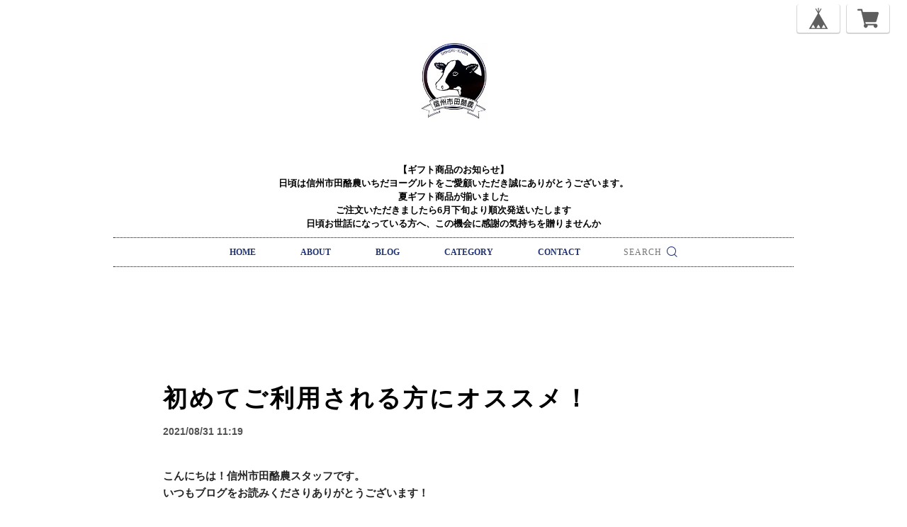

--- FILE ---
content_type: text/css
request_url: https://basefile.akamaized.net/ichidarakuno/5a26a0a3365c3/add.css
body_size: 266
content:
@charset "utf-8";
/* CSS Document */
a.logo-small img {
	width:10%;
	height:auto;
}

.add {
	background:url(https://basefile.akamaized.net/ichidarakuno/5a268f923408b/bg.jpg);
background-position:top center; 
background-repeat: no-repeat;
background-attachment: fixed;
overflow:hidden;
}
.item {
	background: rgba(255,255,255,0.8);
	overflow:hidden;
}
